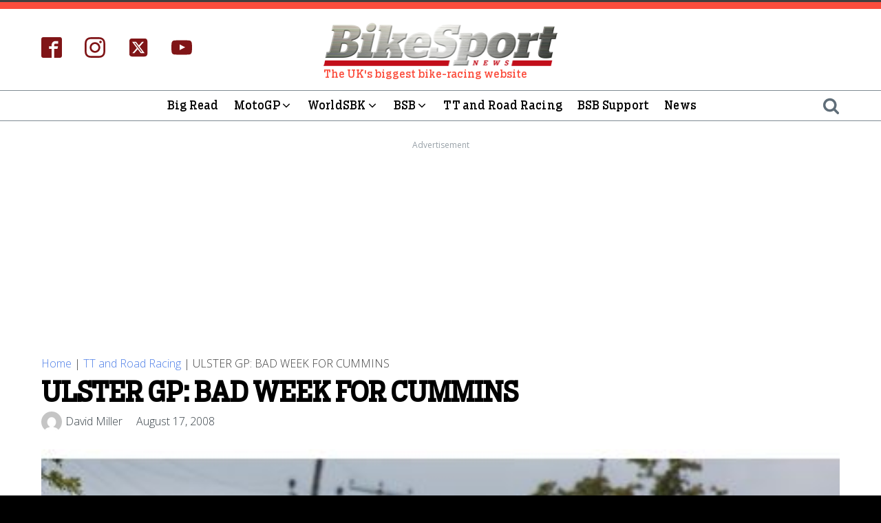

--- FILE ---
content_type: text/css;charset=UTF-8
request_url: https://bikesportnews.com/tt-and-roads/ulster-gp-bad-week-for-cummins/?xlink=css&ver=6.8.3
body_size: 10795
content:
#section-2-141093{background-color:#ffffff}#section-7-141093 > .ct-section-inner-wrap{padding-top:25px;padding-bottom:25px}#section-7-141093{background-color:#ffffff}#section-22-141093 > .ct-section-inner-wrap{padding-top:0;padding-right:20px;padding-bottom:0;padding-left:20px}#section-22-141093{background-color:#ffffff;position:static}#section-33-141093{background-color:#ffffff}#section-40-141093{background-color:#ffffff}#section-46-141093 > .ct-section-inner-wrap{padding-top:25px;padding-bottom:25px}#section-46-141093{background-color:#ffffff}#section-815-141093{background-color:#ffffff}#div_block-171-17337{align-items:center;text-align:center;justify-content:center;padding-top:0px;background-color:rgba(156,246,246,0.41);padding-left:20px;padding-right:20px;flex-direction:unset;display:none}#div_block-156-141093{align-items:center;text-align:left;justify-content:flex-start;flex-direction:row;display:flex}#div_block-25-141093{height:100%;width:100%;position:relative}#div_block-35-141093{padding-top:0px;padding-right:0px;padding-bottom:0px;padding-left:0px;width:calc(100% - 330px)}#div_block-647-141093{flex-direction:row;display:flex;justify-content:space-between;flex-wrap:wrap;width:100%}#div_block-36-141093{padding-right:0px;width:330px}#div_block-46-17337{width:33.33%;padding-left:0px}#div_block-47-17337{width:33.33%;align-items:flex-start;text-align:left;padding-right:0px}#div_block-260-17337{width:33.34%;opacity:1}#div_block-17-17318{width:33.33%}#div_block-18-17318{width:33.33%;flex-direction:column;display:flex;text-align:left}#div_block-19-17318{width:33.34%;align-items:flex-start;text-align:left;flex-direction:column;display:flex}@media (max-width:479px){#div_block-36-141093{padding-left:0px}}@media (max-width:479px){#div_block-47-17337{flex-direction:column;display:flex;align-items:flex-start;text-align:left;padding-left:0px}}@media (max-width:479px){#div_block-260-17337{padding-left:0px;padding-right:0px}}@media (max-width:479px){#div_block-17-17318{flex-direction:unset;display:none}}@media (max-width:479px){#div_block-18-17318{flex-direction:unset;display:none}}@media (max-width:479px){#div_block-19-17318{padding-left:0px;padding-right:0px}}@media (max-width:991px){#new_columns-34-141093> .ct-div-block{width:100% !important}}@media (max-width:991px){#new_columns-45-17337> .ct-div-block{width:100% !important}}@media (max-width:991px){#new_columns-16-17318> .ct-div-block{width:100% !important}}#headline-1029-141093{width:100%;margin-top:0px;background-color:#f0bf10}#text_block-173-17337{color:#eceeef;font-weight:300;font-size:13px}#text_block-156-17337{font-family:'boomer-serif-cond'}#text_block-160-141093{display:none}#text_block-126-17337{margin-top:15px}#text_block-36-17337{font-size:12px;color:color(21);margin-top:40px;font-weight:300}#link-106-17337{align-items:flex-start;text-align:left;color:#fb4d3d}#link-904-141093{width:100%}#image-160-17337{display:none}#image-23-141093{object-fit:cover;width:100%}#image-20-17318{width:260px}@media (max-width:991px){#image-160-17337{display:block}}#fancy_icon-290-140784{color:#606e79}#fancy_icon-290-140784>svg{width:25px;height:25px}#fancy_icon-290-140784{display:none}#fancy_icon-113-17337{color:#606e79}#fancy_icon-113-17337>svg{width:25px;height:25px}@media (max-width:1200px){#fancy_icon-290-140784{color:#606e79}#fancy_icon-290-140784{display:none}}@media (max-width:991px){#fancy_icon-290-140784{color:#606e79}#fancy_icon-290-140784{display:block}}@media (max-width:991px){#fancy_icon-113-17337{color:#606e79}#fancy_icon-113-17337{display:none}}#code_block-862-141093{display:flex;flex-direction:row;align-items:center}#code_block-335-141093{width:100%;margin-top:30px}#code_block-988-141093{width:100%}#code_block-688-141093{width:100%;margin-top:0px;margin-bottom:30px;display:flex;flex-direction:column;align-items:flex-end}#code_block-45-141093{margin-bottom:30px;width:100%;display:flex;align-items:flex-end;flex-direction:column}#code_block-551-141093{width:100%}#code_block-510-141093{width:100%}#code_block-307-140784{display:none}@media (max-width:991px){#code_block-688-141093{align-items:center}}@media (max-width:991px){#code_block-45-141093{align-items:center}}#_search_form-111-17337{font-family:'boomer-serif-cond';color:#ffffff}#_search_form-111-17337 input,#_search_form-111-17337 textarea{color:#ffffff}#_header-1-17318 .oxy-nav-menu-open,#_header-1-17318 .oxy-nav-menu:not(.oxy-nav-menu-open) .sub-menu{background-color:#ffffff}#_header-1-17318{border-right-color:#fb4d3d;border-bottom-color:#fb4d3d;border-left-color:#fb4d3d;background-color:#ffffff;border-top-style:solid}@media (max-width:991px){#_header_row-2-17318{display:none}}.oxy-header.oxy-sticky-header-active > #_header_row-2-17318.oxygen-show-in-sticky-only{display:block}#_header_row-2-17318{padding-top:0px;padding-bottom:10px;border-bottom-width:1px;border-bottom-style:none;border-top-width:10px;border-top-style:solid;border-right-color:#ffffff;border-left-color:#ffffff;border-bottom-color:color(23);position:relative;text-align:center;flex-direction:unset;border-top-color:#fb4d3d}.oxy-header.oxy-sticky-header-active > #_header_row-8-17318.oxygen-show-in-sticky-only{display:block}#_header_row-8-17318{padding-top:5px;border-top-style:solid;border-bottom-width:1px;border-bottom-style:solid;padding-bottom:5px;border-top-width:1px;border-bottom-color:#7f8b93;border-top-color:#7f8b93}.oxy-header.oxy-sticky-header-active > #_header_row-107-17337.oxygen-show-in-sticky-only{display:block}#_header_row-107-17337{font-family:'Open Sans'}@media (max-width:991px){.oxy-header.oxy-sticky-header-active > #_header_row-8-17318.oxygen-show-in-sticky-only{display:block}#_header_row-8-17318{padding-top:15px;padding-bottom:15px;border-top-color:#fb4d3d;border-top-width:5px}}#_social_icons-101-17337.oxy-social-icons{flex-direction:row;margin-right:-33px;margin-bottom:-33px}#_social_icons-101-17337.oxy-social-icons a{font-size:30px;margin-right:33px;margin-bottom:33px;blank}#_social_icons-101-17337.oxy-social-icons a svg{width:1em;height:1em;color:#801517}#_social_icons-101-17337.oxy-social-icons a:hover svg{color:#98a1a8}#_social_icons-101-17337{position:absolute;top:50%;margin-top:-18px;border-top-style:none;border-right-style:none;border-bottom-style:none;border-left-style:none}#_social_icons-39-17337.oxy-social-icons{flex-direction:row;margin-right:-20px;margin-bottom:-20px}#_social_icons-39-17337.oxy-social-icons a{font-size:35px;margin-right:20px;margin-bottom:20px;border-radius:50%;background-color:#98a1a8}#_social_icons-39-17337.oxy-social-icons a:hover{background-color:#374047}#_social_icons-39-17337.oxy-social-icons a.oxy-social-icons-facebook{background-color:#3b5998}#_social_icons-39-17337.oxy-social-icons a.oxy-social-icons-facebook:hover{background-color:#5b79b8}#_social_icons-39-17337.oxy-social-icons a.oxy-social-icons-instagram{background-color:#c32aa3}#_social_icons-39-17337.oxy-social-icons a.oxy-social-icons-instagram:hover{background-color:#e34ac3}#_social_icons-39-17337.oxy-social-icons a.oxy-social-icons-twitter{background-color:#00b6f1}#_social_icons-39-17337.oxy-social-icons a.oxy-social-icons-twitter:hover{background-color:#20d6ff}#_social_icons-39-17337.oxy-social-icons a.oxy-social-icons-linkedin{background-color:#007bb6}#_social_icons-39-17337.oxy-social-icons a.oxy-social-icons-linkedin:hover{background-color:#209bd6}#_social_icons-39-17337.oxy-social-icons a.oxy-social-icons-rss{background-color:#ee802f}#_social_icons-39-17337.oxy-social-icons a.oxy-social-icons-rss:hover{background-color:#ffa04f}#_social_icons-39-17337.oxy-social-icons a.oxy-social-icons-youtube{background-color:#ff0000}#_social_icons-39-17337.oxy-social-icons a.oxy-social-icons-youtube:hover{background-color:#ff4444}#_social_icons-39-17337.oxy-social-icons a svg{width:0.5em;height:0.5em;color:#fff}#_social_icons-39-17337.oxy-social-icons a:hover svg{color:#fff}#_social_icons-39-17337{transition-duration:1s;transition-property:all}@media (max-width:991px){#_social_icons-101-17337.oxy-social-icons{}#_social_icons-101-17337.oxy-social-icons a{font-size:24px}#_social_icons-101-17337.oxy-social-icons a svg{width:0.5em;height:0.5em}}@media (max-width:767px){#_social_icons-101-17337.oxy-social-icons{}#_social_icons-101-17337.oxy-social-icons a{font-size:px}#_social_icons-101-17337.oxy-social-icons a svg{width:0.5em;height:0.5em}#_social_icons-101-17337{flex-direction:unset;display:none}}#_dynamic_list-47-141093{align-items:stretch;grid-template-columns:repeat(4,minmax(200px,1fr));grid-column-gap:20px;grid-row-gap:20px;display:grid}@media (max-width:1200px){#_dynamic_list-47-141093{align-items:stretch;grid-template-columns:repeat(auto-fit,minmax(300px,1fr));grid-column-gap:20px;grid-row-gap:20px;display:grid}}#_dynamic_list-47-141093 .oxy-repeater-pages{font-size:12px}.ct-section{width:100%;background-size:cover;background-repeat:repeat}.ct-section>.ct-section-inner-wrap{display:flex;flex-direction:column;align-items:flex-start}.ct-div-block{display:flex;flex-wrap:nowrap;flex-direction:column;align-items:flex-start}.ct-new-columns{display:flex;width:100%;flex-direction:row;align-items:stretch;justify-content:center;flex-wrap:wrap}.ct-link-text{display:inline-block}.ct-link{display:flex;flex-wrap:wrap;text-align:center;text-decoration:none;flex-direction:column;align-items:center;justify-content:center}.ct-link-button{display:inline-block;text-align:center;text-decoration:none}.ct-link-button{background-color:#1e73be;border:1px solid #1e73be;color:#ffffff;padding:10px 16px}.ct-image{max-width:100%}.ct-fancy-icon>svg{width:55px;height:55px}.ct-inner-content{width:100%}.ct-slide{display:flex;flex-wrap:wrap;text-align:center;flex-direction:column;align-items:center;justify-content:center}.ct-nestable-shortcode{display:flex;flex-wrap:nowrap;flex-direction:column;align-items:flex-start}.oxy-comments{width:100%;text-align:left}.oxy-comment-form{width:100%}.oxy-login-form{width:100%}.oxy-search-form{width:100%}.oxy-tabs-contents{display:flex;width:100%;flex-wrap:nowrap;flex-direction:column;align-items:flex-start}.oxy-tab{display:flex;flex-wrap:nowrap;flex-direction:column;align-items:flex-start}.oxy-tab-content{display:flex;width:100%;flex-wrap:nowrap;flex-direction:column;align-items:flex-start}.oxy-testimonial{width:100%}.oxy-icon-box{width:100%}.oxy-pricing-box{width:100%}.oxy-posts-grid{width:100%}.oxy-gallery{width:100%}.ct-slider{width:100%}.oxy-tabs{display:flex;flex-wrap:nowrap;flex-direction:row;align-items:stretch}.ct-modal{flex-direction:column;align-items:flex-start}.ct-span{display:inline-block;text-decoration:inherit}.ct-widget{width:100%}.oxy-dynamic-list{width:100%}@media screen and (-ms-high-contrast:active),(-ms-high-contrast:none){.ct-div-block,.oxy-post-content,.ct-text-block,.ct-headline,.oxy-rich-text,.ct-link-text{max-width:100%}img{flex-shrink:0}body *{min-height:1px}}.oxy-testimonial{flex-direction:row;align-items:center}.oxy-testimonial .oxy-testimonial-photo-wrap{order:1}.oxy-testimonial .oxy-testimonial-photo{width:125px;height:125px;margin-right:20px}.oxy-testimonial .oxy-testimonial-photo-wrap,.oxy-testimonial .oxy-testimonial-author-wrap,.oxy-testimonial .oxy-testimonial-content-wrap{align-items:flex-start;text-align:left}.oxy-testimonial .oxy-testimonial-text{margin-bottom:8px;font-size:21px;line-height:1.4;-webkit-font-smoothing:subpixel-antialiased}.oxy-testimonial .oxy-testimonial-author{font-size:18px;-webkit-font-smoothing:subpixel-antialiased}.oxy-testimonial .oxy-testimonial-author-info{font-size:12px;-webkit-font-smoothing:subpixel-antialiased}.oxy-icon-box{text-align:left;flex-direction:column}.oxy-icon-box .oxy-icon-box-icon{margin-bottom:12px;align-self:flex-start} .oxy-icon-box .oxy-icon-box-heading{font-size:21px;margin-bottom:12px} .oxy-icon-box .oxy-icon-box-text{font-size:16px;margin-bottom:12px;align-self:flex-start}.oxy-icon-box .oxy-icon-box-link{margin-top:20px} .oxy-pricing-box .oxy-pricing-box-section{padding-top:20px;padding-left:20px;padding-right:20px;padding-bottom:20px;text-align:center}.oxy-pricing-box .oxy-pricing-box-section.oxy-pricing-box-price{justify-content:center}.oxy-pricing-box .oxy-pricing-box-section.oxy-pricing-box-graphic{justify-content:center}.oxy-pricing-box .oxy-pricing-box-title-title{font-size:48px}.oxy-pricing-box .oxy-pricing-box-title-subtitle{font-size:24px}.oxy-pricing-box .oxy-pricing-box-section.oxy-pricing-box-price{flex-direction:row}.oxy-pricing-box .oxy-pricing-box-currency{font-size:28px}.oxy-pricing-box .oxy-pricing-box-amount-main{font-size:80px;line-height:0.7}.oxy-pricing-box .oxy-pricing-box-amount-decimal{font-size:13px}.oxy-pricing-box .oxy-pricing-box-term{font-size:16px}.oxy-pricing-box .oxy-pricing-box-sale-price{font-size:12px;color:rgba(0,0,0,0.5);margin-bottom:20px} .oxy-pricing-box .oxy-pricing-box-section.oxy-pricing-box-content{font-size:16px;color:rgba(0,0,0,0.5)} .oxy-pricing-box .oxy-pricing-box-section.oxy-pricing-box-cta{justify-content:center}.oxy-progress-bar .oxy-progress-bar-background{background-color:#000000;background-image:linear-gradient(-45deg,rgba(255,255,255,.12) 25%,transparent 25%,transparent 50%,rgba(255,255,255,.12) 50%,rgba(255,255,255,.12) 75%,transparent 75%,transparent);animation:none 0s paused}.oxy-progress-bar .oxy-progress-bar-progress-wrap{width:85%}.oxy-progress-bar .oxy-progress-bar-progress{background-color:#66aaff;padding:40px;animation:none 0s paused,none 0s paused;background-image:linear-gradient(-45deg,rgba(255,255,255,.12) 25%,transparent 25%,transparent 50%,rgba(255,255,255,.12) 50%,rgba(255,255,255,.12) 75%,transparent 75%,transparent)}.oxy-progress-bar .oxy-progress-bar-overlay-text{font-size:30px;font-weight:900;-webkit-font-smoothing:subpixel-antialiased}.oxy-progress-bar .oxy-progress-bar-overlay-percent{font-size:12px}.ct-slider .unslider-nav ol li{border-color:#ffffff}.ct-slider .unslider-nav ol li.unslider-active{background-color:#ffffff}.ct-slider .ct-slide{padding:0px}.oxy-superbox .oxy-superbox-secondary,.oxy-superbox .oxy-superbox-primary{transition-duration:0.5s}.oxy-shape-divider{width:0px;height:0px}.oxy_shape_divider svg{width:100%}.oxy-pro-menu .oxy-pro-menu-container:not(.oxy-pro-menu-open-container):not(.oxy-pro-menu-off-canvas-container) .sub-menu{box-shadow:px px px px }.oxy-pro-menu .oxy-pro-menu-show-dropdown .oxy-pro-menu-list .menu-item-has-children > a svg{transition-duration:0.4s}.oxy-pro-menu .oxy-pro-menu-show-dropdown .oxy-pro-menu-list .menu-item-has-children > a div{margin-left:0px}.oxy-pro-menu .oxy-pro-menu-mobile-open-icon svg{width:30px;height:30px}.oxy-pro-menu .oxy-pro-menu-mobile-open-icon{padding-top:15px;padding-right:15px;padding-bottom:15px;padding-left:15px}.oxy-pro-menu .oxy-pro-menu-mobile-open-icon,.oxy-pro-menu .oxy-pro-menu-mobile-open-icon svg{transition-duration:0.4s}.oxy-pro-menu .oxy-pro-menu-mobile-close-icon{top:20px;left:20px}.oxy-pro-menu .oxy-pro-menu-mobile-close-icon svg{width:24px;height:24px}.oxy-pro-menu .oxy-pro-menu-mobile-close-icon,.oxy-pro-menu .oxy-pro-menu-mobile-close-icon svg{transition-duration:0.4s}.oxy-pro-menu .oxy-pro-menu-container.oxy-pro-menu-off-canvas-container,.oxy-pro-menu .oxy-pro-menu-container.oxy-pro-menu-open-container{background-color:#ffffff}.oxy-pro-menu .oxy-pro-menu-off-canvas-container,.oxy-pro-menu .oxy-pro-menu-open-container{background-image:url()}.oxy-pro-menu .oxy-pro-menu-off-canvas-container .oxy-pro-menu-list .menu-item-has-children > a svg,.oxy-pro-menu .oxy-pro-menu-open-container .oxy-pro-menu-list .menu-item-has-children > a svg{font-size:24px}.oxy-pro-menu .oxy-pro-menu-dropdown-links-toggle.oxy-pro-menu-open-container .menu-item-has-children ul,.oxy-pro-menu .oxy-pro-menu-dropdown-links-toggle.oxy-pro-menu-off-canvas-container .menu-item-has-children ul{background-color:rgba(0,0,0,0.2);border-top-style:solid}.oxy-pro-menu .oxy-pro-menu-container:not(.oxy-pro-menu-open-container):not(.oxy-pro-menu-off-canvas-container) .oxy-pro-menu-list{flex-direction:row}.oxy-pro-menu .oxy-pro-menu-container .menu-item a{text-align:left;justify-content:flex-start}.oxy-pro-menu .oxy-pro-menu-container.oxy-pro-menu-open-container .menu-item,.oxy-pro-menu .oxy-pro-menu-container.oxy-pro-menu-off-canvas-container .menu-item{align-items:flex-start}.oxy-pro-menu .oxy-pro-menu-off-canvas-container{top:0;bottom:0;right:auto;left:0}.oxy-pro-menu .oxy-pro-menu-container.oxy-pro-menu-open-container .oxy-pro-menu-list .menu-item a,.oxy-pro-menu .oxy-pro-menu-container.oxy-pro-menu-off-canvas-container .oxy-pro-menu-list .menu-item a{text-align:left;justify-content:flex-start}.oxy-site-navigation{--oxynav-brand-color:#4831B0;--oxynav-neutral-color:#FFFFFF;--oxynav-activehover-color:#EFEDF4;--oxynav-background-color:#4831B0;--oxynav-border-radius:0px;--oxynav-other-spacing:8px;--oxynav-transition-duration:0.3s;--oxynav-transition-timing-function:cubic-bezier(.84,.05,.31,.93)}.oxy-site-navigation .oxy-site-navigation__mobile-close-wrapper{text-align:left}.oxy-site-navigation > ul{left:0}.oxy-site-navigation{--oxynav-animation-name:none}.oxy-site-navigation > ul:not(.open) > li[data-cta='true']:nth-last-child(1){background-color:var(--oxynav-brand-color);transition:var(--oxynav-transition-duration);margin-left:var(--oxynav-other-spacing);border:none}.oxy-site-navigation > ul:not(.open) > li[data-cta='true']:nth-last-child(2){background:transparent;border:1px solid currentColor;transition:var(--oxynav-transition-duration);margin-left:var(--oxynav-other-spacing)}.oxy-site-navigation > ul:not(.open) > li[data-cta='true']:nth-last-child(2):not(:hover) > img{filter:invert(0) !important}.oxy-site-navigation > ul:not(.open) > li[data-cta='true']:hover{background-color:var(--oxynav-activehover-color)}.oxy-site-navigation > ul:not(.open) > li[data-cta='true']:nth-last-child(1) > a{color:var(--oxynav-neutral-color)}.oxy-site-navigation > ul:not(.open) > li[data-cta='true']:nth-last-child(2) > a{color:var(--oxynav-brand-color)}.oxy-site-navigation > ul:not(.open) > li[data-cta='true']:hover > a{color:var(--oxynav-brand-color)}.oxy-site-navigation > ul:not(.open) > li[data-cta='true']:nth-last-child(1) > a::after{color:var(--oxynav-neutral-color)}.oxy-site-navigation > ul:not(.open) > li[data-cta='true']:nth-last-child(2) > a::after{color:var(--oxynav-brand-color)}.oxy-site-navigation > ul:not(.open) > li[data-cta='true']:hover > a::after{color:var(--oxynav-brand-color)}.oxy-site-navigation > ul:not(.open) > li[data-cta='true'] > ul{display:none}.oxy-site-navigation > ul:not(.open) > li[data-cta='true'] > button,.oxy-site-navigation > ul:not(.open) > li[data-cta='true'] > ul{display:none}.ct-section-inner-wrap,.oxy-header-container{max-width:1200px}body{font-family:'Open Sans'}body{line-height:1.6;font-size:16px;font-weight:400;color:#404040}.oxy-nav-menu-hamburger-line{background-color:#404040}h1,h2,h3,h4,h5,h6{font-family:'boomer-serif-cond';font-size:36px;font-weight:700}h2,h3,h4,h5,h6{font-size:30px}h3,h4,h5,h6{font-size:24px}h4,h5,h6{font-size:20px}h5,h6{font-size:18px}h6{font-size:16px}a{color:#0074db;text-decoration:none}a:hover{text-decoration:none}.ct-link-text{text-decoration:}.ct-link{text-decoration:}.ct-link-button{border-radius:3px}.ct-section-inner-wrap{padding-top:75px;padding-right:20px;padding-bottom:75px;padding-left:20px}.ct-new-columns > .ct-div-block{padding-top:20px;padding-right:20px;padding-bottom:20px;padding-left:20px}.oxy-header-container{padding-right:20px;padding-left:20px}@media (max-width:992px){.ct-columns-inner-wrap{display:block !important}.ct-columns-inner-wrap:after{display:table;clear:both;content:""}.ct-column{width:100% !important;margin:0 !important}.ct-columns-inner-wrap{margin:0 !important}}.tabs-8932-tab:hover{background-color:#ffffff}.tabs-8932-tab{background-color:#eceeef;padding-top:16px;padding-bottom:16px;padding-left:32px;padding-right:32px;color:#374047;transition-duration:0.3s;transition-timing-function:ease-in-out;border-top-color:#eceeef;border-right-color:#eceeef;border-bottom-color:#eceeef;border-left-color:#eceeef;border-top-style:solid;border-right-style:none;border-bottom-style:solid;border-left-style:solid;border-top-width:1px;border-right-width:1px;border-bottom-width:1px;border-left-width:1px}.tabs-8932-tab:not(.ct-section):not(.oxy-easy-posts),.tabs-8932-tab.oxy-easy-posts .oxy-posts,.tabs-8932-tab.ct-section .ct-section-inner-wrap{display:flex;flex-direction:row;align-items:center}@media (max-width:991px){.tabs-8932-tab{border-bottom-style:none;border-right-color:#dee1e3;border-right-width:1px;border-right-style:solid}}@media (max-width:479px){.tabs-8932-tab{padding-left:16px;padding-right:16px}}.tabs-8932-tab-active{margin-left:-8px;background-color:#ffffff;border-top-color:#dee1e3;border-right-color:#dee1e3;border-bottom-color:#dee1e3;border-left-color:#dee1e3;border-top-width:1px;border-right-width:1px;border-bottom-width:1px;border-left-width:1px;border-top-style:solid;border-right-style:none;border-bottom-style:solid;border-left-style:solid;padding-left:40px}@media (max-width:991px){.tabs-8932-tab-active{border-top-color:#dee1e3;border-right-color:#dee1e3;border-bottom-color:#dee1e3;border-left-color:#dee1e3;border-top-width:1px;border-right-width:1px;border-bottom-width:1px;border-left-width:1px;border-top-style:solid;border-right-style:solid;border-bottom-style:none;border-left-style:solid;margin-left:0px;padding-left:032px}}@media (max-width:479px){.tabs-8932-tab-active{padding-left:16px;padding-right:16px}}.tabs-contents-8932-tab{}.oxel_dashboard_tabs{width:100%}.oxel_dashboard_tabs:not(.ct-section):not(.oxy-easy-posts),.oxel_dashboard_tabs.oxy-easy-posts .oxy-posts,.oxel_dashboard_tabs.ct-section .ct-section-inner-wrap{display:flex;flex-direction:row;align-items:stretch}@media (max-width:991px){.oxel_dashboard_tabs{}.oxel_dashboard_tabs:not(.ct-section):not(.oxy-easy-posts),.oxel_dashboard_tabs.oxy-easy-posts .oxy-posts,.oxel_dashboard_tabs.ct-section .ct-section-inner-wrap{display:flex;flex-direction:column}}.oxel_dashboard_tabs__tab_icon{color:#7f8b93}.oxel_dashboard_tabs__tab_icon >svg{width:18px;height:18px}.oxel_dashboard_tabs__tab_icon{margin-right:8px}@media (max-width:767px){.oxel_dashboard_tabs__tab_icon{margin-right:0px}}.oxel_dashboard_tabs__tab_label{line-height:1;font-size:14px;text-transform:uppercase}@media (max-width:767px){.oxel_dashboard_tabs__tab_label{}.oxel_dashboard_tabs__tab_label:not(.ct-section):not(.oxy-easy-posts),.oxel_dashboard_tabs__tab_label.oxy-easy-posts .oxy-posts,.oxel_dashboard_tabs__tab_label.ct-section .ct-section-inner-wrap{display:none;flex-direction:unset}}.oxel_dashboard_tabs__tab{}.oxel_dashboard_tabs__tab_content_container{width:75%;border-top-color:#dee1e3;border-right-color:#dee1e3;border-bottom-color:#dee1e3;border-left-color:#dee1e3;border-top-width:1px;border-right-width:1px;border-bottom-width:1px;border-left-width:1px;border-top-style:solid;border-right-style:solid;border-bottom-style:solid;border-left-style:none;overflow:hidden}@media (max-width:991px){.oxel_dashboard_tabs__tab_content_container{width:100%;border-top-color:#dee1e3;border-right-color:#dee1e3;border-bottom-color:#dee1e3;border-left-color:#dee1e3;border-top-width:1px;border-right-width:1px;border-bottom-width:1px;border-left-width:1px;border-top-style:solid;border-right-style:solid;border-bottom-style:solid;border-left-style:solid}}.oxel_dashboard_tabs__tab_content--hidden{}.oxel_dashboard_tabs__tab_content--hidden:not(.ct-section):not(.oxy-easy-posts),.oxel_dashboard_tabs__tab_content--hidden.oxy-easy-posts .oxy-posts,.oxel_dashboard_tabs__tab_content--hidden.ct-section .ct-section-inner-wrap{display:none;flex-direction:unset}.oxel_section_indicator{position:fixed;right:0px;top:0px;bottom:0px;width:30px;z-index:10;padding-left:8px;padding-right:32px}.oxel_section_indicator:not(.ct-section):not(.oxy-easy-posts),.oxel_section_indicator.oxy-easy-posts .oxy-posts,.oxel_section_indicator.ct-section .ct-section-inner-wrap{display:flex;flex-direction:column;justify-content:center}.oxel_section_indicator__dot{width:16px;height:16px;background-color:#606e79;border-radius:50%;margin-top:12px;margin-bottom:12px;color:#f9f9fa;transition-duration:0.3s;transition-timing-function:ease-in-out;min-height:0px !important;min-width:0px !important}.oxel_section_indicator__dot:not(.ct-section):not(.oxy-easy-posts),.oxel_section_indicator__dot.oxy-easy-posts .oxy-posts,.oxel_section_indicator__dot.ct-section .ct-section-inner-wrap{display:flex;flex-direction:column;justify-content:center}.oxel_section_indicator__label:after{transform:rotate(45deg);position:absolute;width:16px;height:16px;background-color:#606e79;right:-6px;z-index:-1;border-top-right-radius:4px;border-top-left-radius:0px;border-bottom-left-radius:0px;border-bottom-right-radius:0px;border-radius:0px;content:""}.oxel_section_indicator__label{position:absolute;padding-top:4px;padding-bottom:4px;padding-left:16px;padding-right:16px;background-color:#606e79;border-radius:0px;transition-duration:0.3s;transition-timing-function:ease-in-out;right:calc(100% + 8px) }.oxel_section_indicator__label:not(.ct-section):not(.oxy-easy-posts),.oxel_section_indicator__label.oxy-easy-posts .oxy-posts,.oxel_section_indicator__label.ct-section .ct-section-inner-wrap{display:flex;flex-direction:column;justify-content:center}.oxel_section_indicator__label__text{color:#f9f9fa}.oxel_section_indicator__label--hidden{transform:translate(112px);opacity:0}.oxel_focus_section{transition-duration:0.4s;transition-timing-function:ease-in-out;overflow:hidden;overflow-x:hidden}.oxel_focus_section:not(.ct-section):not(.oxy-easy-posts),.oxel_focus_section.oxy-easy-posts .oxy-posts,.oxel_focus_section.ct-section .ct-section-inner-wrap{display:flex;flex-direction:row;align-items:center}.oxel_focus_section__inner{transition-duration:0.4s;transition-timing-function:ease-in-out;width:100%;text-align:center;padding-top:32px;padding-left:32px;padding-right:32px;padding-bottom:32px;z-index:1001;position:relative}.oxel_focus_section__inner:not(.ct-section):not(.oxy-easy-posts),.oxel_focus_section__inner.oxy-easy-posts .oxy-posts,.oxel_focus_section__inner.ct-section .ct-section-inner-wrap{display:flex;flex-direction:column;align-items:center}.oxel_focus_section__backdrop{position:fixed;right:0px;left:0px;bottom:0px;background-color:#ffffff;z-index:1000;opacity:0;transition-duration:0.8s;transition-timing-function:ease-in-out;transition-property:top bottom;top:0px;pointer-events:none}.ban_header{background-image:url(http://bikesportnews.com/wp-content/uploads/2022/05/topbg.jpeg);background-size:contain;background-repeat:no-repeat;background-position:50% 0px}.ban_header:not(.ct-section):not(.oxy-easy-posts),.ban_header.oxy-easy-posts .oxy-posts,.ban_header.ct-section .ct-section-inner-wrap{flex-direction:column}.logo{width:100%;max-width:340px;padding-top:20px}.logo:not(.ct-section):not(.oxy-easy-posts),.logo.oxy-easy-posts .oxy-posts,.logo.ct-section .ct-section-inner-wrap{display:block}@media (max-width:767px){.logo{margin-bottom:20px}}@media (max-width:479px){.logo{margin-bottom:30px}}.menu{}.footer{color:#ffffff}.footer .ct-section-inner-wrap{padding-top:30px;padding-bottom:0}.footer-text{font-family:Open Sans;font-size:13px;margin-bottom:10px;line-height:1.2}.post-top{line-height:1.1;background-color:#ffffff}.post-top .ct-section-inner-wrap{padding-top:30px;padding-left:20px}.post-head{font-family:boomer-serif-cond;font-weight:700;color:#333333;font-size:40px;line-height:1.1;margin-top:0px;margin-bottom:10px}@media (max-width:991px){.post-head{font-size:30px}}@media (max-width:479px){.post-head{font-size:22px}}.meta-container{padding-top:0px;padding-right:0px;padding-bottom:0px;padding-left:0px}.meta-container:not(.ct-section):not(.oxy-easy-posts),.meta-container.oxy-easy-posts .oxy-posts,.meta-container.ct-section .ct-section-inner-wrap{display:flex;flex-direction:row;align-items:flex-start;justify-content:flex-start}.meta-text{font-family:Open Sans;font-size:13px;font-weight:400}.divider{margin-left:5px;margin-right:5px}.article-section{}.featured-image{border-top-color:#ffffff;border-right-color:#ffffff;border-bottom-color:#ffffff;border-left-color:#ffffff;border-top-width:10px;border-right-width:10px;border-bottom-width:10px;border-left-width:10px;border-top-style:solid;border-right-style:solid;border-bottom-style:solid;border-left-style:solid;width:100%;margin-top:10px}.featured-image:not(.ct-section):not(.oxy-easy-posts),.featured-image.oxy-easy-posts .oxy-posts,.featured-image.ct-section .ct-section-inner-wrap{display:block}.oxy-stock-content-styles{}.article-text{font-family:Open Sans;color:#333333;line-height:1.6;font-weight:300;font-size:18px;width:100%}@media (max-width:479px){.article-text{font-size:16px}}.article-sidebar{padding-right:0px}.sidebar-header{font-family:boomer-serif-cond;color:#ffffff;font-size:22px;margin-top:0px;margin-right:0px;margin-bottom:15px;margin-left:0px;padding-top:8px;padding-right:8px;padding-bottom:8px;padding-left:8px;width:100%;background-color:#8f2d56;line-height:1.1}.category-head-container{width:100%;background-color:#801517;padding-top:8px;padding-right:8px;padding-bottom:8px;padding-left:8px;margin-bottom:15px;position:relative;color:#ffffff}.category-head-container:not(.ct-section):not(.oxy-easy-posts),.category-head-container.oxy-easy-posts .oxy-posts,.category-head-container.ct-section .ct-section-inner-wrap{display:flex;flex-direction:row;align-items:center}.category-head{font-family:boomer-serif-cond;font-size:22px;color:#ffffff;font-weight:300}.rss-header-image{width:25px}.invert{filter:invert(100%)}.rss-container{}.rss-container:not(.ct-section):not(.oxy-easy-posts),.rss-container.oxy-easy-posts .oxy-posts,.rss-container.ct-section .ct-section-inner-wrap{display:flex;flex-direction:row;align-items:center}.category-blurb{padding-left:10px;padding-right:10px;line-height:1.4;width:80%;font-size:14px;font-weight:300;border-top-color:#7f8b93;border-right-color:#7f8b93;border-bottom-color:#7f8b93;border-left-color:#7f8b93;border-top-width:1px;border-right-width:1px;border-bottom-width:1px;border-left-width:1px;border-top-style:solid;border-right-style:solid;border-bottom-style:solid;border-left-style:solid;padding-top:10px;padding-bottom:10px;max-width:1280px;margin-left:auto;margin-right:auto}.category-blurb:not(.ct-section):not(.oxy-easy-posts),.category-blurb.oxy-easy-posts .oxy-posts,.category-blurb.ct-section .ct-section-inner-wrap{display:flex;flex-direction:column;align-items:center}@media (max-width:479px){.category-blurb{width:100%}}.picture-caption{}.figure-caption{width:100%;padding-top:5px;padding-bottom:5px;padding-left:10px}.figure-caption:not(.ct-section):not(.oxy-easy-posts),.figure-caption.oxy-easy-posts .oxy-posts,.figure-caption.ct-section .ct-section-inner-wrap{display:flex;flex-direction:row}.addintional-image{width:100%}.subheading{font-family:Open Sans;font-size:22px;font-weight:600;margin-top:15px;margin-bottom:20px}.caption-container{width:100%;padding-top:10px;padding-bottom:10px;border-bottom-width:1px;border-bottom-style:dashed;padding-left:0px;border-bottom-color:#aaaaaa}.search-heading{font-family:boomer-serif-cond;font-size:22px}.search-subheading{font-family:boomer-serif-cond;margin-top:30px}.home-top{}.home-top .ct-section-inner-wrap{padding-top:25px;padding-bottom:25px}.big-leaderboard{width:100%}.listing-image{width:40%}.listing-image-right{width:50%}.listing-excerpt{font-family:Open Sans;color:#333333;font-size:13px;font-weight:400}.grey-bg{background-color:#e2e2e2}.grey-bg .ct-section-inner-wrap{padding-top:25px}.grid-post-image{background-image:url(https://bikesportnews.com/wp-content/uploads/2022/07/20211125-dsc_1798.jpg);width:100%;position:relative;height:100%;aspect-ratio:16/9}.grid-post-date{background-color:#ffffff;position:absolute;bottom:0px;right:0px;padding-left:1em;padding-top:0.7em;padding-bottom:0.7em;padding-right:1em}.grid-post-title{font-size:16px;color:#000000;line-height:1.4;text-align:left}.grid-text-container{padding-top:0px;padding-right:10px;padding-bottom:10px;padding-left:10px;max-width:60%;width:100%}.grid-text-container:not(.ct-section):not(.oxy-easy-posts),.grid-text-container.oxy-easy-posts .oxy-posts,.grid-text-container.ct-section .ct-section-inner-wrap{display:flex;flex-direction:column}.grid-post{background-color:#ffffff;padding-top:1em;padding-right:1em;padding-bottom:1em;padding-left:1em;min-height:130px}.grid-post:not(.ct-section):not(.oxy-easy-posts),.grid-post.oxy-easy-posts .oxy-posts,.grid-post.ct-section .ct-section-inner-wrap{display:flex;flex-direction:row;justify-content:flex-start}.grid-post-image-wrapper{width:100%;max-width:43%;position:relative}.grid-posts{}.grid-posts:not(.ct-section):not(.oxy-easy-posts),.grid-posts.oxy-easy-posts .oxy-posts,.grid-posts.ct-section .ct-section-inner-wrap{display:grid;display:grid !important;align-items:stretch;grid-template-columns:repeat(2,minmax(200px,1fr));grid-column-gap:25px;grid-row-gap:20px}.grid-posts:not(.ct-section):not(.oxy-easy-posts) > *,.grid-posts.ct-section .ct-section-inner-wrap > *,.grid-posts.oxy-easy-posts .oxy-posts > *{height:100%}.grid-posts:not(.ct-section):not(.oxy-easy-posts) > :nth-child(1),.grid-posts.ct-section .ct-section-inner-wrap > :nth-child(1),.grid-posts.oxy-easy-posts .oxy-posts > :nth-child(1){grid-row:span 3;height:100%}@media (max-width:991px){.grid-posts{}.grid-posts:not(.ct-section):not(.oxy-easy-posts),.grid-posts.oxy-easy-posts .oxy-posts,.grid-posts.ct-section .ct-section-inner-wrap{display:grid;display:grid !important;align-items:stretch;grid-template-columns:repeat(1,minmax(200px,1fr));grid-column-gap:20px;grid-row-gap:20px}}@media (max-width:767px){.grid-posts{}.grid-posts:not(.ct-section):not(.oxy-easy-posts),.grid-posts.oxy-easy-posts .oxy-posts,.grid-posts.ct-section .ct-section-inner-wrap{display:grid;display:grid !important;align-items:stretch;grid-template-columns:repeat(1,minmax(200px,1fr));grid-column-gap:20px;grid-row-gap:20px}}.grid-post-excerpt{color:#333333;text-align:left}.grid-post-excerpt:not(.ct-section):not(.oxy-easy-posts),.grid-post-excerpt.oxy-easy-posts .oxy-posts,.grid-post-excerpt.ct-section .ct-section-inner-wrap{display:none}.course-map{margin-bottom:30px}.table-text{}.mpu-container{width:100%;margin-bottom:30px}@media (max-width:991px){.mpu-container{}.mpu-container:not(.ct-section):not(.oxy-easy-posts),.mpu-container.oxy-easy-posts .oxy-posts,.mpu-container.ct-section .ct-section-inner-wrap{display:flex;flex-direction:column;align-items:center}}.tabs-8955-tab{}.tabs-8955-tab-active{}.tabs-6647-tab{font-family:boomer-serif-cond;background-color:#f0f0f0;color:#0f0f0f;padding-top:3px;padding-bottom:3px;padding-right:0px;padding-left:22px;line-height:1.7;font-size:130%;transition-duration:0.3s;transition-property:background-color;transition-timing-function:ease;margin-bottom:4px}.tabs-6647-tab-active{background-color:#ffffff}.tabs-contents-6647-tab{padding-top:0px;padding-left:0px}@media (max-width:767px){.tabs-contents-6647-tab{padding-right:0px}}.big-read-tab{}.world-news-tab{}.tt-and-roads-tab{}.bsb-support-tab{}.british-superbikes-tab{}.world-superbikes-tab{}.moto-gp-tab{}.top-stories-tab{}.cat-top-stories{}.top-stories-head{}.moto-gp-head{}.worldsbk-head{}.british-superbikes-head{}.bsb-support-head{}.tt-and-roads-head{}.world-news-head{}.big-read-head{}.search-row{background-color:#4d7ee7}.social-icons-container{}.new-footer-menu:ct_depth{}.new-footer-menu:hover{oxy-pro-menu_slug_oxypromenulistmenuitemmenuitemmenuitemmenuitemacolor:#98a1a8}.new-footer-menu{}.new-footer-menu .oxy-pro-menu-list .menu-item,.new-footer-menu .oxy-pro-menu-list .menu-item a{font-family:'boomer-serif-cond';color:#ffffff;font-size:18px}.new-footer-menu .oxy-pro-menu-list .menu-item a{padding-top:4px;padding-bottom:4px}.new-footer-menu .oxy-pro-menu-list{flex-direction:column}.new-footer-menu .oxy-pro-menu-list > .menu-item{white-space:normal}.new-footer-menu .oxy-pro-menu-container:not(.oxy-pro-menu-open-container):not(.oxy-pro-menu-off-canvas-container) ul:not(.sub-menu) > li > .sub-menu{top:0;left:100%}.new-footer-menu .oxy-pro-menu-list > .menu-item > .sub-menu.sub-menu-left{margin-right:100%}.new-footer-menu .oxy-pro-menu-dropdown-animating[data-aos*="down"]{pointer-events:auto}.new-footer-menu .oxy-pro-menu-dropdown-animating[data-aos*="right"]{pointer-events:none}.new-footer-menu .oxy-pro-menu-dropdown-animating.sub-menu-left[data-aos*="left"]{pointer-events:none}@media (max-width:479px){.new-footer-menu{}.new-footer-menu:not(.ct-section):not(.oxy-easy-posts),.new-footer-menu.oxy-easy-posts .oxy-posts,.new-footer-menu.ct-section .ct-section-inner-wrap{display:none;flex-direction:unset}}.footer-head{font-family:boomer-serif-cond;color:#ffffff;font-size:20px;margin-bottom:10px}.home-leaderboard{width:100%}.home-leaderboard:not(.ct-section):not(.oxy-easy-posts),.home-leaderboard.oxy-easy-posts .oxy-posts,.home-leaderboard.ct-section .ct-section-inner-wrap{display:flex;flex-direction:column;align-items:center;justify-content:flex-start}@media (max-width:767px){.home-leaderboard{}}.ad-label{font-family:Open Sans;color:#98a1a8;font-size:12px}.leaderboard-container{}.leaderboard-container .ct-section-inner-wrap{padding-top:0;padding-bottom:0}.homepage-head{font-family:boomer-serif-cond;color:#000000;font-size:28px;border-top-color:#fb4d3d;border-top-width:5px;border-top-style:solid;line-height:1.3}.topstoryhead{font-family:boomer-serif-cond;font-weight:700;font-size:38px;line-height:1.3;letter-spacing:-0.2px}@media (max-width:991px){.topstoryhead{font-size:32px}}@media (max-width:479px){.topstoryhead{font-size:24px}}.label{font-family:boomer-serif-cond;color:#ffffff;font-size:14px;padding-left:15px;padding-right:15px;padding-top:10px;padding-bottom:10px;background-color:#4d7ee7;position:absolute;top:0px;left:-15px}@media (max-width:479px){.label{top:-42px;left:0px}}.topstory{}.top-story-excerpt{font-family:Open Sans;font-size:18px;color:#000000;line-height:1.3;margin-top:10px;margin-bottom:10px}@media (max-width:479px){.top-story-excerpt{font-size:16px}}.metadata:before{content:""}.metadata{font-weight:300;color:#98a1a8;font-size:15px;width:100%}.top-section-stories{width:100%;margin-top:30px}.top-section-stories:not(.ct-section):not(.oxy-easy-posts),.top-section-stories.oxy-easy-posts .oxy-posts,.top-section-stories.ct-section .ct-section-inner-wrap{display:flex;flex-direction:row;justify-content:space-between}.small-head{font-family:boomer-serif-cond;color:#000000;margin-top:10px;line-height:1.3;text-align:center;font-size:18px}@media (max-width:991px){.small-head{text-align:center;font-size:20px}}.small-image{attachment_height:199;attachment_width:300;attachment_url:https://bikesportnews.com/wp-content/uploads/2023/03/2023_00D_Test_Portimao_03279-300x199.jpeg;aspect-ratio:16/10;object-fit:cover}.post-leaderboard{background-color:#ffffff}.post-leaderboard .ct-section-inner-wrap{padding-top:25px;padding-bottom:25px}.post-leaderboard:not(.ct-section):not(.oxy-easy-posts),.post-leaderboard.oxy-easy-posts .oxy-posts,.post-leaderboard.ct-section .ct-section-inner-wrap{display:flex;flex-direction:column;align-items:center}@media (max-width:1200px){.post-leaderboard{text-align:center}.post-leaderboard:not(.ct-section):not(.oxy-easy-posts),.post-leaderboard.oxy-easy-posts .oxy-posts,.post-leaderboard.ct-section .ct-section-inner-wrap{display:flex;flex-direction:column;align-items:center}}@media (max-width:767px){.post-leaderboard{}.post-leaderboard:not(.ct-section):not(.oxy-easy-posts),.post-leaderboard.oxy-easy-posts .oxy-posts,.post-leaderboard.ct-section .ct-section-inner-wrap{display:none}}.post-title{width:100%;padding-top:0px}.post-headline{font-family:boomer-serif-cond;color:#000000;font-size:40px;line-height:1.3}@media (max-width:991px){.post-headline{font-size:36px}}@media (max-width:479px){.post-headline{font-size:24px}}.post-author{font-family:Open Sans;color:#374047;font-size:16px;font-weight:300;text-align:left;margin-right:10px}@media (max-width:767px){.post-author{font-size:14px}}@media (max-width:479px){.post-author{font-size:16px}}.post-date:before{margin-left:10px;content:""}.post-date{font-weight:300;padding-left:0px;text-align:left;margin-left:0px}.post-image-container{position:relative}.image-caption{position:absolute;padding-left:10px;padding-right:10px;padding-top:5px;padding-bottom:5px;background-color:rgba(28,10,10,0.55);color:#ffffff;top:1px;right:1px;font-weight:300;font-style:italic;font-size:15px}@media (max-width:767px){.image-caption{}.image-caption:not(.ct-section):not(.oxy-easy-posts),.image-caption.oxy-easy-posts .oxy-posts,.image-caption.ct-section .ct-section-inner-wrap{display:none}}@media (max-width:479px){.image-caption{}.image-caption:not(.ct-section):not(.oxy-easy-posts),.image-caption.oxy-easy-posts .oxy-posts,.image-caption.ct-section .ct-section-inner-wrap{display:none}}.post-body{font-weight:400}.post-body .ct-section-inner-wrap{padding-top:25px;padding-bottom:25px}.post-body-text{font-family:Open Sans;color:#000000;font-size:18px;line-height:1.6;width:100%}@media (max-width:767px){.post-body-text{font-size:16px}}.sticky{}.sticky-ad{width:100%}@media (max-width:1200px){.sticky-ad{}.sticky-ad:not(.ct-section):not(.oxy-easy-posts),.sticky-ad.oxy-easy-posts .oxy-posts,.sticky-ad.ct-section .ct-section-inner-wrap{display:flex;flex-direction:column;align-items:center}}.related-head{font-family:boomer-serif-cond;font-size:18px;line-height:1.3;margin-top:10px;color:#000000;width:100%;text-align:left}.breadcrunbs{font-family:Open Sans;font-weight:300;line-height:1;font-size:16px}@media (max-width:767px){.breadcrunbs{line-height:1.4;font-size:14px}}@media (max-width:479px){.breadcrunbs{font-size:16px}}.secondary-image{width:100%;margin-bottom:0px}@media (max-width:991px){.secondary-image{border-top-color:#eceeef;border-right-color:#eceeef;border-bottom-color:#eceeef;border-left-color:#eceeef;border-top-width:1px;border-right-width:1px;border-bottom-width:1px;border-left-width:1px;border-top-style:solid;border-right-style:solid;border-bottom-style:solid;border-left-style:solid}}.secondary-image-container{position:relative;padding-bottom:0px;margin-bottom:30px;width:100%}.archive-header{text-align:center;background-color:#fb4d3d}@media (max-width:479px){.archive-header{}.archive-header .ct-section-inner-wrap{padding-top:0;padding-bottom:0}}.archive-headline{width:100%;color:#ffffff}.category-leaderboard{}.category-leaderboard .ct-section-inner-wrap{padding-top:25px;padding-bottom:25px}.category-leaderboard:not(.ct-section):not(.oxy-easy-posts),.category-leaderboard.oxy-easy-posts .oxy-posts,.category-leaderboard.ct-section .ct-section-inner-wrap{display:flex;flex-direction:column;align-items:center}.guide-ad-banner{width:100px;height:100%}.example-repeater-1{}.tag-link{}.teams-container{}.main-image{object-fit:cover;width:100%;attachment_height:1024;attachment_width:1536;attachment_url:https://bikesportnews.com/wp-content/uploads/2023/03/miguel_oliveira_crash_2023-3-1536x1024.jpg}.mobile-logo{}@media (max-width:991px){.mobile-logo{max-width:240px}}@media (max-width:767px){.mobile-logo{max-width:200px}}@media (max-width:479px){.mobile-logo{max-width:170px}}.main-post{margin-top:0px}.oxy-post-image-fixed-ratio{background-image:url();background-size:cover;background-repeat:no-repeat;width:100%;background-position:50% 50%}.main-content{}.oxy-post-title{}.oxy-post-content{font-weight:300}.oxy-post-meta{width:100%;font-weight:300;padding-top:0px;padding-right:0px;padding-bottom:0px;padding-left:0px;font-size:16px}.oxy-post-meta:not(.ct-section):not(.oxy-easy-posts),.oxy-post-meta.oxy-easy-posts .oxy-posts,.oxy-post-meta.ct-section .ct-section-inner-wrap{display:flex;flex-direction:row}@media (max-width:767px){.oxy-post-meta{}.oxy-post-meta:not(.ct-section):not(.oxy-easy-posts),.oxy-post-meta.oxy-easy-posts .oxy-posts,.oxy-post-meta.ct-section .ct-section-inner-wrap{display:grid;display:grid !important;align-items:stretch;grid-template-columns:repeat(1,minmax(200px,1fr));grid-column-gap:20px;grid-row-gap:20px}}@media (max-width:479px){.oxy-post-meta{}.oxy-post-meta:not(.ct-section):not(.oxy-easy-posts),.oxy-post-meta.oxy-easy-posts .oxy-posts,.oxy-post-meta.ct-section .ct-section-inner-wrap{display:flex;flex-direction:row}}.oxy-post{}.full-width{width:100%}.oxy-post-wrap{border-top-color:#caccce;border-right-color:#caccce;border-bottom-color:#caccce;border-left-color:#caccce;border-top-width:1px;border-right-width:1px;border-bottom-width:1px;border-left-width:1px;border-top-style:solid;border-right-style:solid;border-bottom-style:solid;border-left-style:solid;box-shadow:20px 20px 0px #d0d0dd}@media (max-width:479px){.oxy-post-wrap{padding-left:0px}}.feature-contents{}.excerpt{font-weight:300;font-size:18px;line-height:1.4}.home-side-grid{}.home-row-grid{margin-top:50px}.home-row-grid:not(.ct-section):not(.oxy-easy-posts),.home-row-grid.oxy-easy-posts .oxy-posts,.home-row-grid.ct-section .ct-section-inner-wrap{display:grid;display:grid !important;align-items:stretch;grid-template-columns:repeat(auto-fit,minmax(200px,1fr));grid-column-gap:20px;grid-row-gap:20px}@media (max-width:991px){.home-row-grid{}.home-row-grid:not(.ct-section):not(.oxy-easy-posts),.home-row-grid.oxy-easy-posts .oxy-posts,.home-row-grid.ct-section .ct-section-inner-wrap{display:grid;display:grid !important;align-items:stretch;grid-template-columns:repeat(2,minmax(300px,1fr));grid-column-gap:20px;grid-row-gap:20px}}@media (max-width:767px){.home-row-grid{}.home-row-grid:not(.ct-section):not(.oxy-easy-posts),.home-row-grid.oxy-easy-posts .oxy-posts,.home-row-grid.ct-section .ct-section-inner-wrap{display:grid;display:grid !important;align-items:stretch;grid-template-columns:repeat(1,minmax(200px,1fr));grid-column-gap:20px;grid-row-gap:20px}}.oxy-post-image{}.second-head{}.secondhead{}.secondtext{}.home-side-post{}@media (max-width:991px){.home-side-post{border-top-color:#d0d0dd;border-right-color:#d0d0dd;border-bottom-color:#d0d0dd;border-left-color:#d0d0dd;border-top-width:1px;border-right-width:1px;border-bottom-width:1px;border-left-width:1px;border-top-style:solid;border-right-style:solid;border-bottom-style:solid;border-left-style:solid}}.page-404-form{margin-top:20px}.mobile-header{}@media (max-width:991px){.mobile-header{border-top-color:#fb4d3d;border-top-width:5px;border-top-style:solid}}.foobox{width:100%}.post-main{}.post-sidebar{}.taboola-feed{width:100%;padding-top:0px;margin-top:30px;position:relative;background-color:#eceeef}.more-head{}.open-modal-email{}.oxy-close-modal:hover{opacity:1}.oxy-close-modal{color:#606e79}.oxy-close-modal >svg{width:55px;height:55px}.oxy-close-modal{opacity:0.8;transition-duration:0.3s;transition-property:opacity}.sticky-mobile-ad{}.sticky-mobile-ad:not(.ct-section):not(.oxy-easy-posts),.sticky-mobile-ad.oxy-easy-posts .oxy-posts,.sticky-mobile-ad.ct-section .ct-section-inner-wrap{display:none}@media (max-width:767px){.sticky-mobile-ad{width:100%;background-color:#ffffff;padding-top:10px;padding-right:10px;padding-bottom:10px;padding-left:10px;height:121px;position:fixed;left:0px;bottom:0px;border-top-color:#ccc;border-top-width:1px;border-top-style:solid;z-index:999}.sticky-mobile-ad:not(.ct-section):not(.oxy-easy-posts),.sticky-mobile-ad.oxy-easy-posts .oxy-posts,.sticky-mobile-ad.ct-section .ct-section-inner-wrap{display:flex;flex-direction:column;align-items:center;justify-content:center}}.oxy-pro-menu-list{display:flex;padding:0;margin:0;align-items:center}.oxy-pro-menu .oxy-pro-menu-list .menu-item{list-style-type:none;display:flex;flex-direction:column;width:100%;transition-property:background-color,color,border-color}.oxy-pro-menu-list > .menu-item{white-space:nowrap}.oxy-pro-menu .oxy-pro-menu-list .menu-item a{text-decoration:none;border-style:solid;border-width:0;transition-timing-function:ease-in-out;transition-property:background-color,color,border-color;border-color:transparent}.oxy-pro-menu .oxy-pro-menu-list li.current-menu-item > a,.oxy-pro-menu .oxy-pro-menu-list li.menu-item:hover > a{border-color:currentColor}.oxy-pro-menu .menu-item,.oxy-pro-menu .sub-menu{position:relative}.oxy-pro-menu .menu-item .sub-menu{padding:0;flex-direction:column;white-space:nowrap;display:flex;visibility:hidden;position:absolute;z-index:9999999;top:100%;transition-property:opacity,transform,visibility}.oxy-pro-menu-off-canvas .sub-menu:before,.oxy-pro-menu-open .sub-menu:before{display:none}.oxy-pro-menu .menu-item .sub-menu.aos-animate,.oxy-pro-menu-init .menu-item .sub-menu[data-aos^=flip]{visibility:visible}.oxy-pro-menu-container:not(.oxy-pro-menu-init) .menu-item .sub-menu[data-aos^=flip]{transition-duration:0s}.oxy-pro-menu .sub-menu .sub-menu,.oxy-pro-menu.oxy-pro-menu-vertical .sub-menu{left:100%;top:0}.oxy-pro-menu .sub-menu.sub-menu-left{right:0;left:auto !important;margin-right:100%}.oxy-pro-menu-list > .menu-item > .sub-menu.sub-menu-left{margin-right:0}.oxy-pro-menu .sub-menu li.menu-item{flex-direction:column}.oxy-pro-menu-mobile-open-icon,.oxy-pro-menu-mobile-close-icon{display:none;cursor:pointer;align-items:center}.oxy-pro-menu-off-canvas .oxy-pro-menu-mobile-close-icon,.oxy-pro-menu-open .oxy-pro-menu-mobile-close-icon{display:inline-flex}.oxy-pro-menu-mobile-open-icon > svg,.oxy-pro-menu-mobile-close-icon > svg{fill:currentColor}.oxy-pro-menu-mobile-close-icon{position:absolute}.oxy-pro-menu.oxy-pro-menu-open .oxy-pro-menu-container{width:100%;position:fixed;top:0;right:0;left:0;bottom:0;display:flex;align-items:center;justify-content:center;overflow:auto;z-index:2147483642 !important;background-color:#fff}.oxy-pro-menu .oxy-pro-menu-container.oxy-pro-menu-container{transition-property:opacity,transform,visibility}.oxy-pro-menu .oxy-pro-menu-container.oxy-pro-menu-container[data-aos^=slide]{transition-property:transform}.oxy-pro-menu .oxy-pro-menu-container.oxy-pro-menu-off-canvas-container,.oxy-pro-menu .oxy-pro-menu-container.oxy-pro-menu-off-canvas-container[data-aos^=flip]{visibility:visible !important}.oxy-pro-menu .oxy-pro-menu-open-container .oxy-pro-menu-list,.oxy-pro-menu .oxy-pro-menu-off-canvas-container .oxy-pro-menu-list{align-items:center;justify-content:center;flex-direction:column}.oxy-pro-menu.oxy-pro-menu-open > .oxy-pro-menu-container{max-height:100vh;overflow:auto;width:100%}.oxy-pro-menu.oxy-pro-menu-off-canvas > .oxy-pro-menu-container{max-height:100vh;overflow:auto;z-index:1000}.oxy-pro-menu-container > div:first-child{margin:auto}.oxy-pro-menu-off-canvas-container{display:flex !important;position:fixed;width:auto;align-items:center;justify-content:center}.oxy-pro-menu-off-canvas-container a,.oxy-pro-menu-open-container a{word-break:break-word}.oxy-pro-menu.oxy-pro-menu-off-canvas .oxy-pro-menu-list{align-items:center;justify-content:center;flex-direction:column}.oxy-pro-menu.oxy-pro-menu-off-canvas .oxy-pro-menu-container .oxy-pro-menu-list .menu-item,.oxy-pro-menu.oxy-pro-menu-open .oxy-pro-menu-container .oxy-pro-menu-list .menu-item{flex-direction:column;width:100%;text-align:center}.oxy-pro-menu.oxy-pro-menu-off-canvas .sub-menu,.oxy-pro-menu.oxy-pro-menu-open .sub-menu{display:none;visibility:visible;opacity:1;position:static;align-items:center;justify-content:center;white-space:normal;width:100%}.oxy-pro-menu.oxy-pro-menu-off-canvas .menu-item,.oxy-pro-menu.oxy-pro-menu-open .menu-item{justify-content:center;min-height:32px}.oxy-pro-menu .menu-item.menu-item-has-children,.oxy-pro-menu .sub-menu .menu-item.menu-item-has-children{flex-direction:row;align-items:center}.oxy-pro-menu .menu-item > a{display:inline-flex;align-items:center;justify-content:center}.oxy-pro-menu.oxy-pro-menu-off-canvas .menu-item-has-children > a .oxy-pro-menu-dropdown-icon-click-area,.oxy-pro-menu.oxy-pro-menu-open .menu-item-has-children > a .oxy-pro-menu-dropdown-icon-click-area{min-width:32px;min-height:32px}.oxy-pro-menu .menu-item-has-children > a .oxy-pro-menu-dropdown-icon-click-area{display:flex;align-items:center;justify-content:center}.oxy-pro-menu .menu-item-has-children > a svg{width:1.4em;height:1.4em;fill:currentColor;transition-property:transform}.oxy-pro-menu.oxy-pro-menu-off-canvas .menu-item > a svg,.oxy-pro-menu.oxy-pro-menu-open .menu-item > a svg{width:1em;height:1em}.oxy-pro-menu-off-canvas .oxy-pro-menu-container:not(.oxy-pro-menu-dropdown-links-toggle) .oxy-pro-menu-dropdown-icon-click-area,.oxy-pro-menu-open .oxy-pro-menu-container:not(.oxy-pro-menu-dropdown-links-toggle) .oxy-pro-menu-dropdown-icon-click-area{display:none}.oxy-pro-menu-off-canvas .menu-item:not(.menu-item-has-children) .oxy-pro-menu-dropdown-icon-click-area,.oxy-pro-menu-open .menu-item:not(.menu-item-has-children) .oxy-pro-menu-dropdown-icon-click-area{min-height:32px;width:0px}.oxy-pro-menu.oxy-pro-menu-off-canvas .oxy-pro-menu-show-dropdown:not(.oxy-pro-menu-dropdown-links-toggle) .oxy-pro-menu-list .menu-item-has-children,.oxy-pro-menu.oxy-pro-menu-open .oxy-pro-menu-show-dropdown:not(.oxy-pro-menu-dropdown-links-toggle) .oxy-pro-menu-list .menu-item-has-children{padding-right:0px}.oxy-pro-menu-container .menu-item a{width:100%;text-align:center}.oxy-pro-menu-container:not(.oxy-pro-menu-open-container):not(.oxy-pro-menu-off-canvas-container) ul:not(.sub-menu) > li > .sub-menu{top:100%;left:0}.oxy-pro-menu-container:not(.oxy-pro-menu-open-container):not(.oxy-pro-menu-off-canvas-container) .sub-menu .sub-menu{top:0;left:100%}.oxy-pro-menu-container:not(.oxy-pro-menu-open-container):not(.oxy-pro-menu-off-canvas-container) a{-webkit-tap-highlight-color:transparent}.oxy-pro-menu-dropdown-links-toggle.oxy-pro-menu-open-container .menu-item-has-children ul,.oxy-pro-menu-dropdown-links-toggle.oxy-pro-menu-off-canvas-container .menu-item-has-children ul{border-radius:0px !important;width:100%}.oxy-pro-menu-dropdown-animating[data-aos*="down"]{pointer-events:none}.sub-menu .oxy-pro-menu-dropdown-animating[data-aos*="down"]{pointer-events:auto}.sub-menu .oxy-pro-menu-dropdown-animating[data-aos*="right"]{pointer-events:none}.sub-menu .oxy-pro-menu-dropdown-animating.sub-menu-left[data-aos*="left"]{pointer-events:none}.oxy-pro-menu-dropdown-animating-out{pointer-events:none}.oxy-pro-menu-list .menu-item a{border-color:transparent}.oxy-pro-menu-list .menu-item.current-menu-item a,.oxy-pro-menu-list .menu-item.menu-item.menu-item.menu-item a:focus-within,.oxy-pro-menu-list .menu-item.menu-item.menu-item.menu-item a:hover{border-color:currentColor}#-pro-menu-259-17337 .oxy-pro-menu-list .menu-item,#-pro-menu-259-17337 .oxy-pro-menu-list .menu-item a{letter-spacing:0.2px;font-size:17px;font-weight:300;color:#000000;font-family:'boomer-serif-cond';transition-duration:0.8s}#-pro-menu-259-17337 .oxy-pro-menu-list .menu-item a{padding-left:11px;padding-right:11px;padding-top:3px;padding-bottom:3px}#-pro-menu-259-17337 .oxy-pro-menu-list .menu-item.menu-item.menu-item.menu-item a:hover,#-pro-menu-259-17337 .oxy-pro-menu-list .menu-item.menu-item.menu-item.menu-item a:focus-within{color:#606e79;background-color:color(25)}#-pro-menu-259-17337 .oxy-pro-menu-list .menu-item.current-menu-item.current-menu-item a{background-color:color(25)}#-pro-menu-259-17337 .oxy-pro-menu-container:not(.oxy-pro-menu-open-container):not(.oxy-pro-menu-off-canvas-container) .sub-menu{box-shadow:2px 2px 2px 0px #eceeef}#-pro-menu-259-17337 .oxy-pro-menu-show-dropdown .oxy-pro-menu-list .menu-item-has-children > a svg{color:#000000;font-size:13px;transform:rotate(0deg)}#-pro-menu-259-17337 .oxy-pro-menu-show-dropdown .oxy-pro-menu-list .menu-item-has-children:hover > a svg{transform:rotate(180deg)}#-pro-menu-259-17337 .oxy-pro-menu-container:not(.oxy-pro-menu-open-container):not(.oxy-pro-menu-off-canvas-container) .sub-menu .menu-item a{background-color:#ffffff;padding-top:10px;padding-bottom:10px;padding-left:20px;padding-right:20px}#-pro-menu-259-17337 .oxy-pro-menu-container:not(.oxy-pro-menu-open-container):not(.oxy-pro-menu-off-canvas-container) .sub-menu .menu-item a:hover,#-pro-menu-259-17337 .oxy-pro-menu-container:not(.oxy-pro-menu-open-container):not(.oxy-pro-menu-off-canvas-container) .sub-menu .menu-item a:focus-within{background-color:#dee1e3}#-pro-menu-259-17337 .oxy-pro-menu-open-container .oxy-pro-menu-list .menu-item,#-pro-menu-259-17337 .oxy-pro-menu-open-container .oxy-pro-menu-list .menu-item a,#-pro-menu-259-17337 .oxy-pro-menu-off-canvas-container .oxy-pro-menu-list .menu-item,#-pro-menu-259-17337 .oxy-pro-menu-off-canvas-container .oxy-pro-menu-list .menu-item a{color:#000000}#-pro-menu-259-17337 .oxy-pro-menu-container:not(.oxy-pro-menu-open-container):not(.oxy-pro-menu-off-canvas-container) .oxy-pro-menu-list{flex-direction:row}#-pro-menu-259-17337 .oxy-pro-menu-off-canvas-container{top:0;bottom:0;right:auto;left:0}@media (max-width:991px){#-pro-menu-259-17337 .oxy-pro-menu-mobile-open-icon{display:inline-flex}#-pro-menu-259-17337.oxy-pro-menu-open .oxy-pro-menu-mobile-open-icon{display:none}#-pro-menu-259-17337 .oxy-pro-menu-container{visibility:hidden;position:fixed}#-pro-menu-259-17337.oxy-pro-menu-open .oxy-pro-menu-container{visibility:visible}}#-pro-menu-259-17337 .oxy-pro-menu-open-container .oxy-pro-menu-list .menu-item-has-children .oxy-pro-menu-dropdown-icon-click-area,#-pro-menu-259-17337 .oxy-pro-menu-off-canvas-container .oxy-pro-menu-list .menu-item-has-children .oxy-pro-menu-dropdown-icon-click-area{margin-right:-4px}#-pro-menu-259-17337{menu-dropdown-animation:fade;menu-off-canvas-animation:slide-down}#-pro-menu-259-17337:hover{oxy-pro-menu-slug-oxypromenulistmenuitemmenuitemmenuitemmenuitemacolor:#606e79;oxy-pro-menu-slug-oxypromenulistmenuitemmenuitemmenuitemmenuitemabackground-color:color(25);oxy-pro-menu-slug-oxypromenucontaineroxypromenuopencontainermenuitemaoxypromenucontaineroxypromenuoffcanvascontainermenuitemacolor:#fb4d3d;oxy-pro-menu-slug-oxypromenucontainernotoxypromenuopencontainernotoxypromenuoffcanvascontainersubmenumenuitemabackground-color:#dee1e3}#-pro-menu-114-17337 .oxy-pro-menu-list .menu-item,#-pro-menu-114-17337 .oxy-pro-menu-list .menu-item a{font-family:'boomer-serif-cond';color:#ffffff;font-size:18px}#-pro-menu-114-17337 .oxy-pro-menu-list .menu-item a{padding-top:4px;padding-bottom:4px}#-pro-menu-114-17337 .oxy-pro-menu-list{flex-direction:column}#-pro-menu-114-17337 .oxy-pro-menu-list > .menu-item{white-space:normal}#-pro-menu-114-17337 .oxy-pro-menu-container:not(.oxy-pro-menu-open-container):not(.oxy-pro-menu-off-canvas-container) ul:not(.sub-menu) > li > .sub-menu{top:0;left:100%}#-pro-menu-114-17337 .oxy-pro-menu-list > .menu-item > .sub-menu.sub-menu-left{margin-right:100%}#-pro-menu-114-17337 .oxy-pro-menu-dropdown-animating[data-aos*="down"]{pointer-events:auto}#-pro-menu-114-17337 .oxy-pro-menu-dropdown-animating[data-aos*="right"]{pointer-events:none}#-pro-menu-114-17337 .oxy-pro-menu-dropdown-animating.sub-menu-left[data-aos*="left"]{pointer-events:none}#-pro-menu-114-17337:hover{oxy-pro-menu-slug-oxypromenulistmenuitemmenuitemmenuitemmenuitemacolor:#98a1a8}#-pro-menu-286-140784 .oxy-pro-menu-list .menu-item,#-pro-menu-286-140784 .oxy-pro-menu-list .menu-item a{font-family:'boomer-serif-cond';color:#ffffff;font-size:18px}#-pro-menu-286-140784 .oxy-pro-menu-list .menu-item a{padding-top:4px;padding-bottom:4px}#-pro-menu-286-140784 .oxy-pro-menu-list{flex-direction:column}#-pro-menu-286-140784 .oxy-pro-menu-list > .menu-item{white-space:normal}#-pro-menu-286-140784 .oxy-pro-menu-container:not(.oxy-pro-menu-open-container):not(.oxy-pro-menu-off-canvas-container) ul:not(.sub-menu) > li > .sub-menu{top:0;left:100%}#-pro-menu-286-140784 .oxy-pro-menu-list > .menu-item > .sub-menu.sub-menu-left{margin-right:100%}#-pro-menu-286-140784 .oxy-pro-menu-dropdown-animating[data-aos*="down"]{pointer-events:auto}#-pro-menu-286-140784 .oxy-pro-menu-dropdown-animating[data-aos*="right"]{pointer-events:none}#-pro-menu-286-140784 .oxy-pro-menu-dropdown-animating.sub-menu-left[data-aos*="left"]{pointer-events:none}#-pro-menu-286-140784:hover{oxy-pro-menu-slug-oxypromenulistmenuitemmenuitemmenuitemmenuitemacolor:#98a1a8}@media (max-width:991px){#-pro-menu-259-17337 .oxy-pro-menu-mobile-open-icon svg{color:#606e79}#-pro-menu-259-17337 .oxy-pro-menu-off-canvas-container{width:100%}#-pro-menu-259-17337 .oxy-pro-menu-open-container .oxy-pro-menu-list .menu-item,#-pro-menu-259-17337 .oxy-pro-menu-open-container .oxy-pro-menu-list .menu-item a,#-pro-menu-259-17337 .oxy-pro-menu-off-canvas-container .oxy-pro-menu-list .menu-item,#-pro-menu-259-17337 .oxy-pro-menu-off-canvas-container .oxy-pro-menu-list .menu-item a{font-size:16px}#-pro-menu-259-17337{text-align:center;position:absolute;right:0px}}@media (max-width:767px){#-pro-menu-259-17337 .oxy-pro-menu-off-canvas-container > div:first-child,#-pro-menu-259-17337 .oxy-pro-menu-open-container > div:first-child{min-width:100%}#-pro-menu-259-17337 .oxy-pro-menu-off-canvas-container{width:100%}#-pro-menu-259-17337 .oxy-pro-menu-container.oxy-pro-menu-open-container .menu-item a,#-pro-menu-259-17337 .oxy-pro-menu-container.oxy-pro-menu-off-canvas-container .menu-item a{color:#000000;padding-top:0.5em}#-pro-menu-259-17337 .oxy-pro-menu-container.oxy-pro-menu-open-container .menu-item a:hover,#-pro-menu-259-17337 .oxy-pro-menu-container.oxy-pro-menu-off-canvas-container .menu-item a:hover{color:#fb4d3d}#-pro-menu-259-17337 .oxy-pro-menu-open-container .oxy-pro-menu-list .menu-item,#-pro-menu-259-17337 .oxy-pro-menu-open-container .oxy-pro-menu-list .menu-item a,#-pro-menu-259-17337 .oxy-pro-menu-off-canvas-container .oxy-pro-menu-list .menu-item,#-pro-menu-259-17337 .oxy-pro-menu-off-canvas-container .oxy-pro-menu-list .menu-item a{font-size:16px}#-pro-menu-259-17337 .oxy-pro-menu-container.oxy-pro-menu-open-container .oxy-pro-menu-list .menu-item a,#-pro-menu-259-17337 .oxy-pro-menu-container.oxy-pro-menu-off-canvas-container .oxy-pro-menu-list .menu-item a{text-align:center;justify-content:center}}@media (max-width:479px){#-pro-menu-114-17337{flex-direction:unset;display:none}}@media (max-width:479px){#-pro-menu-286-140784{flex-direction:unset;display:none}}h1,h2,h3,h4,h5,h5,.oxy-post-title{font-family:'boomer-serif-cond'}.oxy-social-icons.social-icons-container a{border:0}input#gform_submit_button_1{background:#fb4d3d;border:0;color:white;padding:0.6em 2em;font-size:18px;font-family:'boomer-serif-cond'}body:not(.oxygen-builder-body) .search-row{display:none}.header-search-icon{cursor:pointer}.search-row .oxy-search-form .search-form{display:block}.oxy-header .search-row .oxy-search-form{width:100%}.search-row .oxy-search-form input{background:none;border:none;color:inherit;padding-left:0;padding-right:0;width:100%}.search-row .oxy-search-form input,.search-row .oxy-search-form ::placeholder,.search-row .oxy-search-form :-ms-input-placeholder,.search-row .oxy-search-form ::-ms-input-placeholder{color:#fff;opacity:1}.search-row input::placeholder{color:inherit;font-family:'Open Sans';font-size:16px}.search-row .oxy-search-form input:focus{border:none;outline:none}.search-row .oxy-search-form input[type=submit]{display:none}.search-row .oxy-search-form input[type=submit]:hover{background-color:#000}.search-row .oxy-header-left:empty{display:none}.search-active .search-icon{pointer-events:none}.search-row .screen-reader-text{border:0;clip:rect(0,0,0,0);height:1px;overflow:hidden;position:absolute !important;width:1px;word-wrap:normal !important}body,.footer .ct-section-inner-wrap{background-color:black}:root{--topstories:#fb4d3d;--motogp:#8f2d56;--worldsuperbikes:#f0bf10;--britishsuperbikes:#5f3cfb;--bsbsupport:#4d7ee7;--ttandroads:#125c2e;--minibikes:#eac435;--worldnews:#e06411;--bigread:#8f2d56;--news:#801517}a{transition:all 0.3s;color:#4d7ee7}.more-head.motogp,.category-motogp .archive-header,.category-motogp .category-head-container,.motogp-head,.category-motogp.label,.category-motogp .label{background-color:var(--motogp)}.more-head.world-superbikes,.category-world-superbikes .more-head,.category-world-superbikes .archive-header,.category-world-superbikes .category-head-container,.world-superbikes-head,.category-world-superbikes.label,.category-world-superbikes .label{background-color:var(--worldsuperbikes)}.more-head.british-superbikes,.category-british-superbikes .archive-header,.category-british-superbikes .category-head-container,.british-superbikes-head,.category-british-superbikes.label,.category-british-superbikes .label{background-color:var(--britishsuperbikes)}.more-head.bsb-support,.category-bsb-support .archive-header,.category-bsb-support .category-head-container,.bsb-support-head,.category-bsb-support.label,.category-bsb-support .label{background-color:var(--bsbsupport)}.more-head.tt-and-roads,.category-tt-and-roads .archive-header,.category-tt-and-roads .category-head-container,.tt-and-roads-head,.category-tt-and-roads.label,.category-tt-and-roads .label{background-color:var(--ttandroads)}.more-head.minibikes,.category-minibikes .archive-header,.category-minibikes .category-head-container,.category-minibikes.label,.category-minibikes .label{background-color:var(--minibikes)}.more-head.world-news,.category-world-news .archive-header,.category-world-news .category-head-container,.world-news-head,.category-world-news.label,.category-world-news .label{background-color:var(--worldnews)}.more-head.features,.category-features .archive-header,.category-features .category-head-container,.big-read-head,.category-features.label,.category-features .label{background-color:var(--bigread)}.more-head.general-news,.more-head.news,.category-news .archive-header,.category-news .label{background-color:var(--news)}.top-stories,.top-stories-head,.top-stories .label{background-color:var(--topstories)}.category-motogp .oxy-post-image-date-overlay,.category-motogp .date-cat,.category-motogp .first-date,.category-motogp .date-cat,.moto-gp-tab{border-left:8px solid var(--motogp)}.category-world-superbikes .oxy-post-image-date-overlay,.category-world-superbikes .first-date,.category-world-superbikes .date-cat,.world-superbikes-tab{border-left:8px solid var(--worldsuperbikes)}.category-british-superbikes .oxy-post-image-date-overlay,.category-british-superbikes .first-date,.category-british-superbikes .date-cat,.british-superbikes-tab{border-left:8px solid var(--britishsuperbikes)}.category-bsb-support .oxy-post-image-date-overlay,.category-bsb-support .first-date,.category-bsb-support .date-cat,.bsb-support-tab{border-left:8px solid var(--bsbsupport)}.category-tt-and-roads .oxy-post-image-date-overlay,.category-tt-and-roads .first-date,.category-tt-and-roads .date-cat,.tt-and-roads-tab{border-left:8px solid var(--ttandroads)}.category-minibikes .oxy-post-image-date-overlay,.category-minibikes .first-date,.category-minibikes .date-cat{border-left:8px solid var(--minibikes)}.category-world-news .oxy-post-image-date-overlay,.category-world-news .first-date,.category-world-news .date-cat,.world-news-tab{border-left:8px solid var(--worldnews)}.category-features .oxy-post-image-date-overlay,.category-features .first-date,.category-features .date-cat,.big-read-tab{border-left:8px solid var(--bigread)}.top-stories-tab{border-left:8px solid var(--topstories)}.date-cat,.first-date{padding-left:10px;margin-top:10px}.first-date{display:none}#_nav_menu-8-6 .menu-item:hover a,#_nav_menu-19-6 .menu-item:hover a{text-decoration:underline;color:#777}#_nav_menu-8-6 .moto-gp.menu-item:hover a{color:var(--motogp)}#_nav_menu-8-6 .world-superbikes.menu-item:hover a{color:var(--worldsuperbikes)}#_nav_menu-8-6 .british-superbikes.menu-item:hover a{color:var(--britishsuperbikes)}#_nav_menu-8-6 .bsb-support.menu-item:hover a{color:var(--bsbsupport)}#_nav_menu-8-6 .tt-and-roads.menu-item:hover a{color:var(--ttandroads)}#_nav_menu-8-6 .minibikes.menu-item:hover a{color:var(--minibikes)}.page-numbers{display:inline-block;padding:5px 14px;border:1px solid #999;background-color:#fff;color:#23527c;border-radius:15px}a.page-numbers:hover{background-color:#eee}.oxy-social-icons a{border:2px solid #ccc}.article-text blockquote{font-size:18px;border-left:5px solid #fb4d3d;padding:10px 20px;margin:0 0 20px}.category-blurb p{margin:0}.sidebar-cats li:last-child{display:none}.oxy-post a{color:#333}.oxy-post a:hover{color:#40cec8}.grid-posts .grid-post:first-child,.grid-posts .oxy-post:first-child{flex-direction:column}.grid-post:first-child .grid-post-image-wrapper,.grid-post:first-child .grid-text-container{max-width:100%}.grid-post:first-child .grid-text-container{padding-top:10px;padding-left:0}.grid-post:first-child .grid-post-excerpt{display:block}.grid-post-title a{color:#333}.wp-block-table td{background:white;border:1px solid black !important;padding:1em}#_search_form-24-6 input[type=submit]{text-transform:uppercase;font-size:12px;letter-spacing:2px;font-weight:700;padding:13px 20px 12px;border-radius:4px}#_search_form-24-6 input[type=submit]:hover{background-color:#286090;border-color:#204d74}#_search_form-24-6 .search-field{padding:10px;border-radius:0;border:2px solid #ddd}@media screen and (max-width:768px){form.search-form{display:flex}.search-form label{width:100%}.search-form .search-field{width:calc(100% - 3px)}}.tag-results #div_block-36-141093,.tag-standings #div_block-36-141093{display:none}.tag-results #div_block-35-141093,.tag-standings #div_block-35-141093{width:100%}.tag-standings table{margin-bottom:30px}.tag-standings .post-date{display:none}.table-text{width:100%}.table-text figure{margin:30px 0}.table-text .ct-span{display:block}.table-text em{font-weight:bold;padding-right:0.3em}.table-text table tr:first-child{font-weight:bold}.topstory h1 a,.topstory h1 a:visited,.oxy-post-title{color:#000}.topstory h1 a:hover,.oxy-post-title:hover{color:#40cec8}.excerpt p{font-family:Open Sans;font-size:18px;color:#000000;line-height:1.3;margin-top:10px;margin-bottom:10px;font-weight:300}figure{margin:0;padding:0}.main-post{margin-top:10px;position:relative;background:white;border:1px solid #caccce}.main-post:before{width:100%;height:100%;position:absolute;bottom:0px;left:0px;z-index:-1;box-shadow:20px 20px 0px #d0d0dd;content:""}.main-post .oxy-post-image-fixed-ratio{padding-bottom:100%;background-size:cover;background-position:center center}.main-content{padding:10px 10px 20px 10px}.main-post .oxy-post-title{line-height:1.2em;font-size:clamp(24px,3.3vw,38px) !important}.main-post h3 a{color:#000}.main-post .oxy-post-content{margin-top:1em;margin-bottom:1em}.sticky-ad{position:-webkit-sticky;position:sticky;top:0}.body-ad-container{display:grid;justify-content:center;width:100%;text-align:center;padding:1em 0}.more-head{color:white;padding:5px 10px;margin-bottom:0.7em}blockquote{background:lightyellow;border-left:10px solid #fb4d3d;margin:1.5em 10px 1.5em 0;padding:0.9em 10px;quotes:"\201C""\201D""\2018""\2019";position:relative}blockquote:before{color:#fb4d3d;content:open-quote;font-size:5em;line-height:0.1em;margin-right:0.25em;vertical-align:-0.5em;font-family:boomer-serif-cond;position:absolute;top:45px}blockquote p{display:inline;font-size:1.2em;line-height:1.5;font-style:italic;padding-left:40px;font-family:'Open Sans';font-weight:600}span.oxy-stock-content-styles{display:block}@media (max-width:600px){.breadcrumb_last{display:none}}.taboola-feed .thumbs-feed-01 .syndicatedItem .video-title,.taboola-feed .thumbs-feed-01-a .video-label,.taboola-feed .rec-reel-sc2 .video-label,.taboola-feed .organic-thumbs-feed-01 .video-label,.taboola-feed .organic-thumbs-feed-01-c .video-label,.taboola-feed .organic-thumbs-feed-01-c .sponsored,.taboola-feed .organic-thumbs-feed-01-c .sponsored-url{font-family:'boomer-serif-cond',serif !important}#taboola-below-article-thumbnails{position:static;padding:0 20px}@media (min-width:600px){.taboola-feed [data-feed-main-container-id="taboola-below-article-thumbnails"] .tbl-feed-header-logo{position:absolute;top:15px;right:15px;width:120px;height:40px}#taboola-below-article-thumbnails{padding:1em}}#breadcrumbs{margin:0 0 10px 0;padding:0}.sitemap ul{margin-top:1em}.sitemap ul li{margin-bottom:5px;font-weight:400;font-size:18px}.tag-link a{position:relative;display:inline-block;border-radius:6px;clip-path:polygon(20px 0px,100% 0px,100% 100%,0% 100%,0% 20px);background:#fb4d3d;padding:8px 20px;margin:0 8px 8px 0;font-weight:600;font-size:18px;color:white;transition:clip-path 500ms;text-decoration:none}.tag-link a:after{content:'';position:absolute;top:0;left:0;width:20px;height:20px;background:#fb4d3d;box-shadow:2px 2px 2px rgba(0,0,0,0.1);border-radius:0 0 6px 0;transition:transform 500ms}.tag-link a:hover{clip-path:polygon(0px 0px,100% 0px,100% 100%,0% 100%,0% 0px)}.tag-link a:hover:after{transform:translate(-100%,-100%)}.teams-container .tag-link a{background:var(--bsbsupport)}.teams-container .tag-link a:after{background:var(--bsbsupport)}.secondary-image{border:1px solid #dee1e3}@media (max-width:600px){.tag-link a{font-size:14px;padding:5px 20px}}.top-story{height:auto;min-height:400px}.second-stories{justify-content:space-between}.second-story{display:flex;flex-direction:column;flex-grow:1;color:#404040}.secondimage{background-size:cover;position:relative;width:100%;padding-bottom:60%}.top-col{display:flex;flex-wrap:nowrap;flex-direction:column;padding:0;width:24%;border:1px solid #d0d0dd}.secondhead{font-family:'boomer-serif-cond';line-height:1.4;margin-top:15px;margin-bottom:8px}.secondtext{text-align:center;background-color:#ffffff;border-top-style:none;border-top-style:none;padding-bottom:30px;padding-left:20px;padding-right:20px;flex-grow:1;display:flex;flex-direction:column;align-items:center;justify-content:flex-start}.top-col:nth-child(n+5){display:none}@media screen and (max-width:992px){.top-col{width:47%;margin-bottom:30px}}@media screen and (max-width:768px){.top-col{width:100%}.second-story{width:100%}.second-story .label,.topstory .label{top:0;left:0}.topstory .excerpt{margin-top:5px}}.secondhead{font-size:20px}.full-width .oxy-post-image{position:relative;background-color:#ddd;background-image:repeating-linear-gradient( 45deg,#eee,#eee 10px,#ddd 10px,#ddd 20px);width:100%}.full-width .oxy-post-image-fixed-ratio{padding-bottom:50%;background-size:cover;background-position:center center}.full-width .oxy-post-wrap{background-color:white;padding:2em;margin:0 auto;z-index:1;align-self:stretch;position:relative}.full-width h3{font-size:clamp(24px,3.3vw,38px) !important;font-weight:700;line-height:1.3;text-align:center}a h3,a .excerpt{color:#404040}.home-row-grid .oxy-post{display:flex;flex-direction:column;text-align:center;align-items:flex-start;justify-content:space-between;margin-bottom:3em;padding:0;position:relative;border:1px solid #d0d0dd}.home-row-grid .oxy-post-image-fixed-ratio{padding-bottom:60%;background-size:cover;background-position:center center}.home-row-grid h3{text-align:center;line-height:1.4}@media (min-width:992px){.full-width .oxy-post-wrap{width:60%;margin:-6em auto 0}}@media (max-width:480px){.full-width .oxy-post-image-fixed-ratio{padding-bottom:70%}}.page-404-form input[type=submit]{width:60px}.page-404-form input{width:calc(100% - 70px)}.post-body-text li{margin-bottom:0.5em}.post-body-text li::marker{color:#4d7ee7}

--- FILE ---
content_type: application/javascript; charset=utf-8
request_url: https://fundingchoicesmessages.google.com/f/AGSKWxXHAb0a1wmi_voHjnPJ8B2R-dLThBnAXikW8YlG90Nu04JMpb2ru1i-27RSDm2XVhY4_XO89W_c75sA3gLeoHWpCKhAX8vHY5SoLocTyZbGpPJx-ncJzs3wx7KVv8j9SeaYWCYlOw==?fccs=W251bGwsbnVsbCxudWxsLG51bGwsbnVsbCxudWxsLFsxNzY5MzgzNjExLDU4NDAwMDAwMF0sbnVsbCxudWxsLG51bGwsW251bGwsWzcsOSw2XSxudWxsLDIsbnVsbCwiZW4tR0IiLG51bGwsbnVsbCxudWxsLG51bGwsbnVsbCwxXSwiaHR0cHM6Ly9iaWtlc3BvcnRuZXdzLmNvbS90dC1hbmQtcm9hZHMvdWxzdGVyLWdwLWJhZC13ZWVrLWZvci1jdW1taW5zLyIsbnVsbCxbWzgsIms2MVBCam1rNk8wIl0sWzksImVuLVVTIl0sWzE5LCIyIl0sWzE3LCJbMF0iXSxbMjQsIiJdLFsyOSwiZmFsc2UiXV1d
body_size: 214
content:
if (typeof __googlefc.fcKernelManager.run === 'function') {"use strict";this.default_ContributorServingResponseClientJs=this.default_ContributorServingResponseClientJs||{};(function(_){var window=this;
try{
var qp=function(a){this.A=_.t(a)};_.u(qp,_.J);var rp=function(a){this.A=_.t(a)};_.u(rp,_.J);rp.prototype.getWhitelistStatus=function(){return _.F(this,2)};var sp=function(a){this.A=_.t(a)};_.u(sp,_.J);var tp=_.ed(sp),up=function(a,b,c){this.B=a;this.j=_.A(b,qp,1);this.l=_.A(b,_.Pk,3);this.F=_.A(b,rp,4);a=this.B.location.hostname;this.D=_.Fg(this.j,2)&&_.O(this.j,2)!==""?_.O(this.j,2):a;a=new _.Qg(_.Qk(this.l));this.C=new _.dh(_.q.document,this.D,a);this.console=null;this.o=new _.mp(this.B,c,a)};
up.prototype.run=function(){if(_.O(this.j,3)){var a=this.C,b=_.O(this.j,3),c=_.fh(a),d=new _.Wg;b=_.hg(d,1,b);c=_.C(c,1,b);_.jh(a,c)}else _.gh(this.C,"FCNEC");_.op(this.o,_.A(this.l,_.De,1),this.l.getDefaultConsentRevocationText(),this.l.getDefaultConsentRevocationCloseText(),this.l.getDefaultConsentRevocationAttestationText(),this.D);_.pp(this.o,_.F(this.F,1),this.F.getWhitelistStatus());var e;a=(e=this.B.googlefc)==null?void 0:e.__executeManualDeployment;a!==void 0&&typeof a==="function"&&_.To(this.o.G,
"manualDeploymentApi")};var vp=function(){};vp.prototype.run=function(a,b,c){var d;return _.v(function(e){d=tp(b);(new up(a,d,c)).run();return e.return({})})};_.Tk(7,new vp);
}catch(e){_._DumpException(e)}
}).call(this,this.default_ContributorServingResponseClientJs);
// Google Inc.

//# sourceURL=/_/mss/boq-content-ads-contributor/_/js/k=boq-content-ads-contributor.ContributorServingResponseClientJs.en_US.k61PBjmk6O0.es5.O/d=1/exm=ad_blocking_detection_executable,kernel_loader,loader_js_executable,web_iab_tcf_v2_signal_executable/ed=1/rs=AJlcJMztj-kAdg6DB63MlSG3pP52LjSptg/m=cookie_refresh_executable
__googlefc.fcKernelManager.run('\x5b\x5b\x5b7,\x22\x5b\x5bnull,\\\x22bikesportnews.com\\\x22,\\\x22AKsRol-pC_4zNGg8l69p27TRhSM4sAKscg0RNeaCoEJXIK9Vr8Jba4VWwIpU1zUjw_rhQxjCmbgGQR68TMTRMyz1EUk5JYsXXPogL-r9lFUc7mrXc7hyzFDoAe-HLlDdo_uqoiAdnzlQhmeDVV6DbYvkjKUsnVygfg\\\\u003d\\\\u003d\\\x22\x5d,null,\x5b\x5bnull,null,null,\\\x22https:\/\/fundingchoicesmessages.google.com\/f\/AGSKWxV7SdLSc97Sb5DNo-WVUjf-DuEFsiaorCDsOqJOTzd8FZ1Pb-nqePpnJRFpmnIsM3NWnGMYTWTY5lkrgKcUhE73sevKJpZd_gHf2Y2pCMuSxYoFNogW1IuudF9UdatDdf2tIYGXlg\\\\u003d\\\\u003d\\\x22\x5d,null,null,\x5bnull,null,null,\\\x22https:\/\/fundingchoicesmessages.google.com\/el\/AGSKWxVxprSLM1eAMw-zxHG9SabUgf7DT2jXWQgd5Byy8ND3okhknDCRw4FpKPKANK4VcaQo8xq37upHOm9Sx6NgPAjFRJaeSZUberzDl-uzX9fMJpMI3_der6ijaI21pnMpZLGOSXa0UA\\\\u003d\\\\u003d\\\x22\x5d,null,\x5bnull,\x5b7,9,6\x5d,null,2,null,\\\x22en-GB\\\x22,null,null,null,null,null,1\x5d,null,\\\x22Privacy and cookie settings\\\x22,\\\x22Close\\\x22,null,null,null,\\\x22Managed by Google. Complies with IAB TCF. CMP ID: 300\\\x22\x5d,\x5b3,1\x5d\x5d\x22\x5d\x5d,\x5bnull,null,null,\x22https:\/\/fundingchoicesmessages.google.com\/f\/AGSKWxXJZP5SiJslBy0rLXTWX4R-xF9af5Pm8FJf0reTanZsO0m1O8ScHNSN1ljFdMxFpIZOCafSQSdwSbFqyaEX2G44PA-iccoh5QOLerr5m_ZWPvtG1L5fWTV9zV0WP1RWVZlPZ69XLw\\u003d\\u003d\x22\x5d\x5d');}

--- FILE ---
content_type: application/javascript; charset=utf-8
request_url: https://fundingchoicesmessages.google.com/f/AGSKWxULcfImKMhXdYdG_P71CKYdvykHVCGHV4UBodzOnyE7k_pXLpTymd0mSU8b1WaJlTFQxRMwunlLoBUGwcg_5rD5LKRutq-TSiuEzxUHXsH3Lx9jrcuraEin9zhUJ19OV5qISI5OMaZPrE2oplfH4slgI8Fb8rn36eNQZ-UEMzXE7_xHCYCCB-6_YY3l/_/neoads._zedo./adv.html_adsonar./redirect?tid=
body_size: -1289
content:
window['83e1a1a7-2986-4b23-b42d-3ad5660cb3b4'] = true;